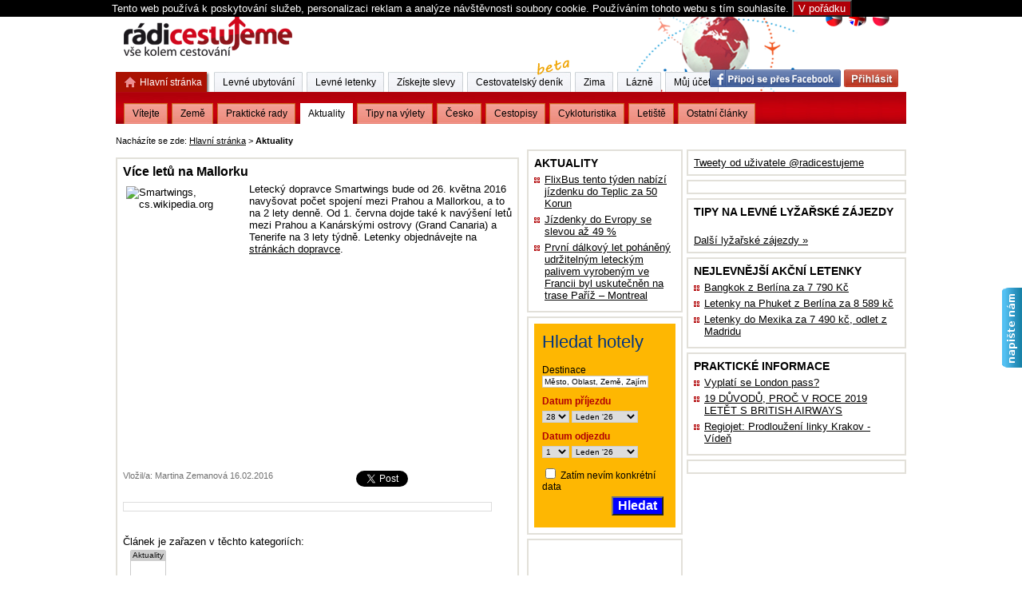

--- FILE ---
content_type: text/html; charset=UTF-8
request_url: https://www.radicestujeme.eu/aktuality/vice-letu-na-mallorku
body_size: 33139
content:
<!DOCTYPE html PUBLIC "-//W3C//DTD XHTML 1.0 Transitional//EN" "https://www.w3.org/TR/xhtml1/DTD/xhtml1-transitional.dtd">
<html xmlns="https://www.w3.org/1999/xhtml" 
xmlns:fb="https://www.facebook.com/2008/fbml"
xml:lang="cs" lang="cs">
<head>
  <meta http-equiv="Content-Type" content="text/html; charset=utf-8" />
  <meta http-equiv="content-language" content="cs" />  <meta name="robots" content="index,follow" />
  <meta name="author" content="Daniel Česák - Studiografix" />
  <title>Více letů na Mallorku | Rádi cestujeme | nejen levné letenky, ubytování, zimní pobyty</title>
  <meta name="description" content="Smartwing navýší počet letů na Mallorku a na Kanárské ostrovy od léta 2016." />
  <meta name="keywords" content="smartwings, praha-mallorka, praha-tenerife, praha-grand canaria" />
  <meta name="msvalidate.01" content="A72C1545DEA9EAC7A604397B16A8FCE4" />
  <meta name="majestic-site-verification" content="MJ12_37a48a18-27e1-44c9-aaa4-79ff2786724d">
  
  
  <script type="text/javascript" src="/layout/js/jquery.min.js?2"></script>
  <script type="text/javascript" src="/layout/js/jquery.livequery.js?2"></script>
  <script type="text/javascript" src="/layout/js/jquery-ui.js?2"></script>
  <script type="text/javascript" src="/layout/cz/js/jquery.lightbox.js?2"></script>
  <script type="text/javascript" src="/layout/js/basic.js?27"></script>
  <script type="text/javascript" src="/layout/js/web.js?40"></script>
  <script type="text/javascript" src="/layout/js/dg.js?6"></script>
  <script type="text/javascript" src="/layout/cz/js/web.js?4"></script>

  <script type="text/javascript" src="/layout/js/jquery-rating.js?5"></script>


  <link rel="stylesheet" type="text/css" href="/layout/basic.css?27" />
  <link rel="stylesheet" type="text/css" href="/layout/web.css?40" />
  <link rel="stylesheet" type="text/css" href="/layout/cz/css/lightbox.css?3" />
  <link rel="stylesheet" type="text/css" href="/layout/css/jquery-ui/jquery-ui.css?3" />


  <link rel="stylesheet" type="text/css" href="/layout/css/jquery-rating.css?3" />

  <link rel="shortcut icon" href="/layout/img/favicon.ico" type="image/x-icon" />
  <link rel="alternate" type="application/rss+xml" title="RSS comments" href="/rss/rss.xml" />


   <link rel="stylesheet" type="text/css" href="/layout/menu.css?3" />
   <script type="text/javascript" src="/layout/js/DropDownMenuX.js" ></script>
   
   <link rel="stylesheet" type="text/css" href="/layout/css/carousel/skin.css?9" />
   
                                                  
      <meta property="og:title" content="Více letů na Mallorku | Rádi cestujeme | nejen levné letenky, ubytování, zimní pobyty"/>
   <meta property="og:type" content="activity"/>
   <meta property="og:url" content="https://www.radicestujeme.eu/aktuality/vice-letu-na-mallorku"/>
   <meta property="og:image" content="https://www.radicestujeme.eu/layout/img/logo-big.png"/>
   <meta property="fb:app_id" content="187505196880"/> 
   <meta property="fb:admins" content="100000181440815"/> 
   
<script type="text/javascript" language="JavaScript"><!--
function HideContent(d) {
document.getElementById(d).style.display = "none";
}
function ShowContent(d) {
document.getElementById(d).style.display = "block";
}
function ReverseDisplay(d) {
if(document.getElementById(d).style.display == "none") { document.getElementById(d).style.display = "block"; }
else { document.getElementById(d).style.display = "none"; }
}
//--></script>


    
</head>

<body>

  
    <div class="eu-cookies" n:if="empty($_COOKIE[eu-cookies])"><div class="eu-cookmid">
                Tento web používá k poskytování služeb, personalizaci reklam a analýze
                návštěvnosti soubory cookie. Používáním tohoto webu s tím souhlasíte.
                <button>V pořádku</button>
            
            </div> </div>
            <noscript><style>.eu-cookies { display:none }</style></noscript>
          
  

 <script>
$('.eu-cookies button').click(function() {
    var date = new Date();
    date.setFullYear(date.getFullYear() + 10);
    document.cookie = 'eu-cookies=1; path=/;domain=.radicestujeme.eu; expires=' + date.toGMTString();
    $('.eu-cookies').hide();
});

</script>

<div id="main">


    <div id="header">
  
     
		<a href="https://www.radicestujeme.eu/" class="hlink"><img src="/layout/img/logo-big.png" alt="" /></a>

	<div style="position:absolute;top:10px; right:20px;">
	<a href="https://www.radicestujeme.eu/" title="Česky"><img src="/layout/img/flag-cz.png" alt="Česky"/></a>
	<a href="https://www.radicestujeme.eu/en/" title="English"><img src="/layout/img/flag-en.png" alt="English"/></a>
		<a href="https://www.radicestujeme.eu/pl/" title="Polski"><img src="/layout/img/flag-pl.png" alt="Polski"/></a>

	</div>


    </div>


	








<div id="middle">


<div class="tiny-nav">
Nacházíte se zde:
<a href="/" title="Hlavní stránka">Hlavní stránka</a> <span>&gt;</span>
<strong>Aktuality</strong>
 &nbsp;&nbsp;&nbsp;&nbsp; <script async src="//pagead2.googlesyndication.com/pagead/js/adsbygoogle.js"></script>
<!-- textovy_radek -->
<ins class="adsbygoogle"
     style="display:inline-block;width:468px;height:15px"
     data-ad-client="ca-pub-8607047751938950"
     data-ad-slot="1274275625"></ins>
<script>
(adsbygoogle = window.adsbygoogle || []).push({});
</script>
</div>	

	
<div id="snippet--flashsnippet">	
</div>

	 	
	
	

    <div id="center-column" class="normal">


 
	<div class="promo">


	</div>
                 
	




<div class="frame">
<h1>Více letů na Mallorku</h1>
<p><img style="float: left; margin: 4px;" title="Smartwings, cs.wikipedia.org" src="https://upload.wikimedia.org/wikipedia/commons/thumb/9/9c/Boeing_737-522_OK-SWU_SmartWings.jpg/217px-Boeing_737-522_OK-SWU_SmartWings.jpg" alt="Smartwings, cs.wikipedia.org" width="150" height="113" />Leteck&yacute; dopravce Smartwings bude od 26. května 2016 navy&scaron;ovat počet spojen&iacute; mezi Prahou a Mallorkou, a to na 2 lety denně. Od 1. června dojde tak&eacute; k nav&yacute;&scaron;en&iacute; letů mezi Prahou a Kan&aacute;rsk&yacute;mi ostrovy (Grand Canaria) a Tenerife na 3 lety t&yacute;dně. Letenky objedn&aacute;vejte na <a href="http://www.smartwings.com/cs/">str&aacute;nk&aacute;ch dopravce</a>.<!--break--></p>
<p><script async src="//pagead2.googlesyndication.com/pagead/js/adsbygoogle.js"></script>
<!-- stred_obd_radicestujeme -->
<ins class="adsbygoogle"
     style="display:inline-block;width:300px;height:250px"
     data-ad-client="ca-pub-8607047751938950"
     data-ad-slot="4727269628"></ins>
<script>
(adsbygoogle = window.adsbygoogle || []).push({});
</script></p>

<div style="margin-top:15px;">

<div class="f-l insertedby">

Vložil/a: Martina Zemanová 16.02.2016
</div>





<div class="f-r">
		<iframe scrolling="no" frameborder="0" style="display:block;vertical-align: middle; overflow: hidden; width: 130px; height: 21px;" allowtransparency="true" src="https://www.facebook.com/plugins/like.php?href=https://www.radicestujeme.eu/aktuality/vice-letu-na-mallorku&amp;layout=button_count&amp;show_faces=true&amp;width=130&amp;action=like&amp;colorscheme=light&amp;height=21"></iframe>
	<div class="clear"><!--  --></div>
</div>

<div class="f-r">
		<script type="text/javascript" src="https://apis.google.com/js/plusone.js"></script><g:plusone size="medium"></g:plusone>
	<div class="clear"><!--  --></div>
</div>

<div class="f-r">
		<a href="https://twitter.com/share" class="twitter-share-button" data-url="https://www.radicestujeme.eu/aktuality/vice-letu-na-mallorku" data-text="Více letů na Mallorku | Rádi cestujeme | nejen levné letenky, ubytování, zimní pobyty" data-count="horizontal">Tweet</a>
	<script type="text/javascript" src="https://platform.twitter.com/widgets.js"></script>

</div>

<div class="clear"><!--  --></div>




<div class="socialbookmarks">

<ul>

</ul>


<div class="clear"><!--  --></div>






</div>

<br/><br/>
<div>
	Článek je zařazen v těchto kategoriích:

<form action="/aktuality/vice-letu-na-mallorku?do=subscribeCategoryForm-submit" method="post" id="frm-subscribeCategoryForm">

<table>
<tr>
	<th><label onclick="document.getElementById(this.htmlFor).focus();return false" for="frmsubscribeCategoryForm-categories"></label></th>

	<td><select onfocus="this.onmousewheel=function(){return false}" name="categories[]" id="frmsubscribeCategoryForm-categories" multiple="multiple"><option value="84" selected="selected">Aktuality</option></select></td>
</tr>
</table>

<div><input type="hidden" name="url" id="frmsubscribeCategoryForm-url" value="aktuality/vice-letu-na-mallorku" /></div>
</form>

	Abyste mohli články z těchto kategorií odebírat, musíte být přihlášen/a.
</div>



</div>



</div>



   

    </div>
   
    <div id="right-column2">
    

		
	
   <div class="block">

           <a class="twitter-timeline"  href="https://twitter.com/radicestujeme" data-widget-id="649273349722480640">Tweety od uživatele @radicestujeme</a>
            <script>!function(d,s,id){var js,fjs=d.getElementsByTagName(s)[0],p=/^http:/.test(d.location)?'http':'https';if(!d.getElementById(id)){js=d.createElement(s);js.id=id;js.src=p+"://platform.twitter.com/widgets.js";fjs.parentNode.insertBefore(js,fjs);}}(document,"script","twitter-wjs");</script>          
     </div>
  
	
  
  	
  
	<div class="block">
	
 
 
  <div id="__widget-target__" data-lang="cs" data-currency="czk" data-affilid="radicestujeme"></div>
<script id="skywidget" src="//s3-eu-west-1.amazonaws.com/widgets.skypicker.com/skypicker-widget/js/skywidget.js?affilid=radicestujeme" type="text/javascript"></script> 
 
 
      
	 <div class="clear"><!--  --></div>
	 </div>
	 
	 
	<div class="block">
		<h2>Tipy na levné lyžařské zájezdy</h2>



		
		<br/>
		<a href="https://www.radicestujeme.eu/zima/lyzarske-zajezdy/" title="Zimní lyžařské zájezdy">Další lyžařské zájezdy &#187;</a>

	</div>	
	
	
<div class="block">
	
	<h2>Nejlevnější akční letenky</h2>

  
	<ul>	
	<li>
	<a href="/akcni-letenky/bangkok-z-berlina" >Bangkok z Berlína za 7 790 Kč</a>
	</li>
	<li>
	<a href="/akcni-letenky/doba-letu-berlin-phuket" >Letenky na Phuket z Berlína za 8 589 kč</a>
	</li>
	<li>
	<a href="/akcni-letenky/letenky-do-mexika-doba-letu-cancun" >Letenky do Mexika za 7 490 kč, odlet z Madridu</a>
	</li>
	</ul>

	<div class="clear"><!--  --></div>
</div>


   


<div class="block">
	
	<h2>Praktické informace</h2>

  
	<ul>	
	<li>
	<a href="/vyplati-se-london-pass" >Vyplatí se London pass?</a>
	</li>
	<li>
	<a href="/proc-letet-s-british-airways" >19 DŮVODŮ, PROČ V ROCE 2019 LETĚT S BRITISH AIRWAYS</a>
	</li>
	<li>
	<a href="/regiojet-prodlouzeni-linky-krakow-viden" >Regiojet: Prodloužení linky Krakov - Vídeň </a>
	</li>
	</ul>

	<div class="clear"><!--  --></div>
</div>


   	<div class="block">
          <div class="fb-page" data-href="https://www.facebook.com/radicestujeme" 
          data-width="265" data-hide-cover="false" data-show-facepile="false"
          data-show-posts="true"></div>
  </div>
  
    </div>





    <div id="right-column">

    


		
	
	
	
	 
	  
   <? echo "$banner[$random_index]" ?>
	
<div class="block">
	
	<h2>Aktuality</h2>

  
	<ul>	
	<li>
	<a href="/cesko/flixbus-do-teplic-levne" >FlixBus tento týden nabízí jízdenku do Teplic za 50 Korun </a>
	</li>
	<li>
	<a href="/aktuality/regiojet-jizdenky-slevy" >Jízdenky do Evropy se slevou až 49 %</a>
	</li>
	<li>
	<a href="/nove-palivo-pro-letadla" >První dálkový let poháněný udržitelným leteckým palivem  vyrobeným ve Francii byl uskutečněn na trase Paříž – Montreal </a>
	</li>
	</ul>

	<div class="clear"><!--  --></div>
</div>

	
	
	
	
	
  
  <div class="block">
<div class="booking-hotels">

<form id="bookingfrm" name="bookingfrm" action="https://www.booking.com/searchresults.html?lang=cs&selected_currency=CZK" method="get" target="_blank">
<input type="hidden" name="aid" value="329275" />
<input type="hidden" name="error_url" value="https://www.booking.com/?aid=329275;" />
<input type="hidden" name="si" value="ai,co,ci,re,di" />
<input type="hidden" name="label" value="" />

<input type="hidden" name="lang" value="cs" />
<input type="hidden" name="ifl" value="" />


<h3>Hledat hotely</h3>
<div class="part">
    <span>Destinace</span>
    <input type="text" id="destination" name="ss" value="" title="Město, Oblast, Země, Zajímavost, Hotel, ..." onfocus="bookRemTitle(this);" onblur="bookAddTitle(this);"/>
</div>

<div class="part">

<p>Datum příjezdu</p>

    <select id="b_checkin_day" name="checkin_monthday">
        <option value="1">1</option><option value="2">2</option><option value="3">3</option><option value="4">4</option><option value="5">5</option><option value="6">6</option><option value="7">7</option><option value="8">8</option><option value="9">9</option><option value="10">10</option><option value="11">11</option><option value="12">12</option><option value="13">13</option><option value="14">14</option><option value="15">15</option><option value="16">16</option><option value="17">17</option><option value="18">18</option><option value="19">19</option><option value="20">20</option><option value="21">21</option><option value="22">22</option><option value="23">23</option><option value="24">24</option><option value="25">25</option><option value="26">26</option><option value="27">27</option><option value="28">28</option><option value="29">29</option><option value="30">30</option><option value="31">31</option>
    </select>
    <select id="b_checkin_month" name="checkin_year_month">
        <option value="aa">month</option>
    </select>
</div>

<div class="part">
<p>Datum odjezdu</p>

    <select id="b_checkout_day" name="checkout_monthday">
        <option value="1">1</option><option value="2">2</option><option value="3">3</option><option value="4">4</option><option value="5">5</option><option value="6">6</option><option value="7">7</option><option value="8">8</option><option value="9">9</option><option value="10">10</option><option value="11">11</option><option value="12">12</option><option value="13">13</option><option value="14">14</option><option value="15">15</option><option value="16">16</option><option value="17">17</option><option value="18">18</option><option value="19">19</option><option value="20">20</option><option value="21">21</option><option value="22">22</option><option value="23">23</option><option value="24">24</option><option value="25">25</option><option value="26">26</option><option value="27">27</option><option value="28">28</option><option value="29">29</option><option value="30">30</option><option value="31">31</option>
    </select>
    <select id="b_checkout_month" name="checkout_year_month">
        <option value="aa">month</option>
    </select>
</div>

<div class="part">
    <input id="availcheck" type="checkbox" name="idf" value="on" />
    <label id="labfor" for="availcheck">Zatím nevím konkrétní data</label>
</div>

<div class="book-submit">
    <button type="submit">Hledat</button>
</div>

</form>
</div>

<script type="text/javascript">

function addzero( value ) {
      while( value.length<2 ) value = String("0") + value;
      return value;
}
function bookRemTitle(obj) {
    if (obj.value == obj.getAttribute('title')) {
        obj.value = '';
    }
}
function bookAddTitle(obj) {
    if (!obj.value) {
        obj.value = obj.getAttribute('title');
    }
}

var monthArray=new Array("Leden","Únor","Březen","Duben","Květen","Červen","Červenec","Srpen","Září","Říjen","Listopad","Prosinec");
var today = new Date();
var month= today.getMonth();
var year = today.getFullYear()%100;
var fullYear=today.getFullYear();
year=new String(year);
year=addzero(year);
var countMonth=month;
var strOption = '';
for(var i=0;i<12;i++,countMonth++){
    if(countMonth%12==0 && i>0){
       countMonth=0;
       year++;
       year=new String(year);
       year=addzero(year);
       fullYear++;
    }
    strOption = strOption + "<"+"option value=\""+fullYear+"-"+(countMonth+1)+"\">"+monthArray[countMonth]+" '"+year+"<"+"/option>";
}
// po nacteni strankz
$(document).ready(function(){
    $("#b_checkin_month").html(strOption);
    $("#b_checkout_month").html(strOption);
    $("#b_checkin_day").val(today.getDate());


	dateString = today.getFullYear()+'/'+today.getMonth()+1+'/'+(today.getDate()+7);
    newToDate = new Date(dateString);
    //alert(  myDate.getDate() + ' ' + (myDate.getMonth()+1) + ' ' +myDate.getFullYear()  );
    $("#b_checkout_day").val(newToDate.getDate());
    $("#b_checkout_month").val(newToDate.getFullYear()+'-'+(newToDate.getMonth()+1));
    $("#bookingfrm #destination").val($("#bookingfrm #destination").attr('title'));

});

</script>
	</div>
  
	<div class="block">

<div>







<script async src="//pagead2.googlesyndication.com/pagead/js/adsbygoogle.js"></script>
<!-- Banner 160x600 -->
<ins class="adsbygoogle"
     style="display:inline-block;width:160px;height:600px"
     data-ad-client="ca-pub-8607047751938950"
     data-ad-slot="7087783621"></ins>
<script>
(adsbygoogle = window.adsbygoogle || []).push({});
</script>



<div class="clear"><!--  --></div>

</div>	</div>


	

	<div class="block">
<p>
Prohlédněte si <a href="https://www.hauzi.cz/chaty-chalupy/" title="chaty a chalupy"> chaty a chalupy</a> na pronájem v krásném prostředí Česka a Slovenska. Tipy na výlety a noclehy najdete u nás v sekci <a href="https://www.hauzi.cz/" title="ubytování"> ubytování</a>. Dovolenou u vody Vám nabízí ubytování Lipno <a href="https://www.hauzi.cz/lipno/" title="ubytování Lipno"> ubytování Lipno</a>.
</p> 

	</div>
	


					<div class="block"><a href="//www.radicestujeme.eu/content/vyhledavac-nejlevnejsich-letu"><img src="/img/reklama/banner-radicestujeme03.gif" title="Akční letenky"></a></div>
		<div class="block">
                         
		<ul>
									<li><a href="https://www.radicestujeme.eu/content/italie-snih" title="Aktuální stav sněhové pokrývky na italských horách">Stav sněhu Itálie</a></li>
			<li><a href="https://www.radicestujeme.eu/content/zima/rakousko/snehove-zpravodajstvi-rakousko" title="Aktuální stav sněhové pokrývky na rakouských horách">Stav sněhu Rakousko</a></li>
			<li><a href="https://www.radicestujeme.eu/zima/skiarealy" title="Informace o skiareálech">Skiareály</a></li>
			<li><a href="https://www.radicestujeme.eu/content/vyhledavac-nejlevnejsich-letu" title="Vyhledávač nejlevnějších letů">Vyhledávač letů</a></li>
						<li><a href="https://www.radicestujeme.eu/letiste" title="Informace o letištích">Letiště</a></li>
			<li><a href="https://www.radicestujeme.eu/zajimave-weby" title="Zajímavé weby">Zajímavé weby</a></li>
			
		</ul>
	</div>

	  	    <div class="block blockcenter">
      <a href="https://exotika.invia.cz/?aid=3647576" rel="nofollow" target="blank"><img src="/img/banner_radi.jpg" title="Zájezdy za exotikou" ></a>
    </div>



    </div>






    <div class="clear"><!-- --></div>

</div>







<div id="footer">
	<div>


		<!-- statistika toplist -->
	<a href="https://ssl.toplist.cz/">
	<script language="JavaScript" type="text/javascript">
	<!--
	document.write ('<img src="https://ssl.toplist.cz/dot.asp?id=922451&http='+escape(document.referrer)+'&wi='+escape(window.screen.width)+'&he='+escape(window.screen.height)+'&cd='+escape(window.screen.colorDepth)+'&t='+escape(document.title)+'" width="1" height="1" border=0 alt="TOPlist" />');
	//--></script>
	</a>
	<noscript><img src="https://ssl.toplist.cz/dot.asp?id=922451" border="0" alt="TOPlist" width="1" height="1" /></noscript>

	<!-- statistika toplist -->

	</div>



<div class="footer-rek-1">



</div>







<a href="https://www.radicestujeme.eu/rss/"><img src="/layout/img/rss-icon.png" class="rss-icon" alt=""/></a>

	<div class="footer-in1">

		<a href="https://www.radicestujeme.eu/kontakt">Kontakt</a>
		 |
		<a href="https://www.radicestujeme.eu/podminky">Podmínky použití</a> |
		<a href="https://www.radicestujeme.eu/reklama">Reklama</a>
		|

		<a href="https://www.facebook.com/radicestujeme" target="_blank">Facebook</a>

		<p>
		Copyright &copy; 2009 - 2026 Rádi cestujeme. All Rights Reserved.
		</p>
	</div>

	<div class="footer-in2">
		Designed by <a href="https://studiografix.cz/" target="_blank">Studio Grafix</a>.
	</div>
           
</div>









<div class="menu-top">


<div id="menu22" >



	<ul>
		<li>
			<div class=" divitem1 
			
			
			selected "><a class="item1" href="https://www.radicestujeme.eu/" title="Rádi cestujeme"><span class="homeicon"><!--  --></span> Hlavní stránka</a></div>
			<div class="tabs2 
			
			
			selected
			 " id="firstmenu">
			<ul>
				<li class=" divitem2 "><a href="https://www.radicestujeme.eu/" title="Rádi cestujeme" class="item2">Vítejte</a></li>
				<li class=" divitem2 "><a href="https://www.radicestujeme.eu/category/clanky/zeme/" title="Země" class="item2 ">Země</a></li>
				<li class=" divitem2 "><a href="https://www.radicestujeme.eu/category/clanky/prakticke-rady"/ title="Praktické rady" class="item2">Praktické rady</a></li>
				<li class=" divitem2 selected"><a href="https://www.radicestujeme.eu/aktuality/" title="Aktuality" class="item2">Aktuality</a></li>
				<li class=" divitem2 "><a href="https://www.radicestujeme.eu/category/clanky/tipy/" title="Tipy na výlety" class="item2 ">Tipy na výlety</a></li>
        <li class=" divitem2 "><a href="https://www.radicestujeme.eu//cesko/" title="Tipy na výlety v Česku" class="item2 ">Česko</a></li>
				<li class=" divitem2 "><a href="https://www.radicestujeme.eu/cestopisy/" title="Cestopisy" class="item2 ">Cestopisy</a></li>
				<li class=" divitem2 "><a href="https://www.radicestujeme.eu/category/clanky/cykloturistika/" title="Cykloturistika" class="item2 ">Cykloturistika</a></li>
				<li class=" divitem2 "><a href="https://www.radicestujeme.eu/letiste/" title="Letiště" class="item2 ">Letiště</a></li>
				<li class=" divitem2 "><a href="https://www.radicestujeme.eu/ostatni/" title="Ostatní články" class="item2 ">Ostatní články</a></li>
			</ul>
			</div>
		</li>
		<li>
			<div class=" divitem1 
			
			
			"><a class="item1 " href="https://www.radicestujeme.eu/levne-ubytovani/" title="Levné ubytování">Levné ubytování</a></div>
			<div class="tabs2 
			
			
			">
			<ul>
				<li class=" divitem2 "><a href="https://www.radicestujeme.eu/levne-ubytovani/" title="Vyhledání levného ubytování" class="item2">Vyhledání levného ubytování</a></li>
				<li class=" divitem2 "><a href="https://www.radicestujeme.eu/akcni-ubytovani/" title="Akční ubytování" class="item2">Akční ubytování</a></li>
								
				<li class=" divitem2"><a href="https://www.radicestujeme.eu/levne-ubytovani/zeme/velka-britanie/londyn/" title="Ubytování Londýn" class="item2">Ubytování Londýn</a></li>
				<li class=" divitem2"><a href="https://www.radicestujeme.eu/levne-ubytovani/zeme/francie/pariz/" title="Ubytování Paříž" class="item2">Ubytování Paříž</a></li>
				<li class=" divitem2"><a href="https://www.radicestujeme.eu/levne-ubytovani/zeme/ceska-republika/praha/" title="Ubytování Praha" class="item2">Ubytování Praha</a></li>
				<li class=" divitem2"><a href="https://www.radicestujeme.eu/levne-ubytovani/zeme/italie/rim/" title="Ubytování Řím" class="item2">Ubytování Řím</a></li>
			</ul>
			</div>
		</li>
		<li>
			<div class=" divitem1 
			
			
			"><a class="item1 " href="https://www.radicestujeme.eu/akcni-letenky/nejlevnejsi-letenky/" title="Levné letenky">Levné letenky</a></div>
			<div class="tabs2 
			
			
			">
			<ul>
				<li class=" divitem2 "><a href="https://www.radicestujeme.eu/akcni-letenky/nejlevnejsi-letenky/" title="Vyhledání levných letenek" class="item2">Vyhledání levných letenek</a></li>
				<li class=" divitem2 "><a href="https://www.radicestujeme.eu/akcni-letenky" title="Akční letenky" class="item2">Akční letenky</a></li>
				<li class=" divitem2 "><a href="https://www.radicestujeme.eu/letenky-londyn" title="Levné letenky do Londýna" class="item2">Letenky Londýn</a></li>
				<li class=" divitem2 "><a href="https://www.radicestujeme.eu/letenky-pariz" title="Levné letenky do Paříže" class="item2">Letenky Paříž</a></li>
				<li class=" divitem2 "><a href="https://www.radicestujeme.eu/letenky-rim" title="Levné letenky do Říma" class="item2">Letenky Řím</a></li>
				<li class=" divitem2 "><a href="https://www.radicestujeme.eu/letenky-new-york" title="Levné letenky do New Yorku" class="item2">Letenky New York</a></li>
				<li class=" divitem2 "><a href="https://www.radicestujeme.eu/letenky-moskva" title="Levné letenky do Moskvy" class="item2">Letenky Moskva</a></li>
			</ul>
			</div>
		</li>
		
		
		<li>
			<div class=" divitem1 "><a class="item1 " href="https://www.radicestujeme.eu/slevy/hromadne-slevy-dnes/" title="Získejte slevy">Získejte slevy</a></div>
			<div class="tabs2 ">
			<ul>
				<li class=" divitem2 "><a href="https://www.radicestujeme.eu/slevy/hromadne-slevy-dnes/" title="Hromadné slevy dnes" class="item2">Slevy dnes</a></li>
			</ul>
			</div>
		</li>
		<li>
			<div class=" divitem1 "><a class="item1 " href="https://www.radicestujeme.eu/denik/" title="Cestovatelský deník" style="position:relative;">Cestovatelský deník<img src="/layout/img/beta.png" alt="" style="position:absolute;top:-20px;right:0px;z-index:2000;"/></a></div>
			<div class="tabs2 ">
			<ul>
				<li class=" divitem2 "><a href="https://www.radicestujeme.eu/denik/" title="Cestovatelský deník" class="item2">Cestovatelský deník</a></li>
				<li class=" divitem2 "><a href="https://www.radicestujeme.eu/denik/cestovatelsky-denik/" title="Cestovatelský deník" class="item2 ">Můj deník</a></li>
			</ul>
			</div>
		</li>
		
		
		<li>
			<div class=" divitem1 
			
			"><a class="item1 " href="https://www.radicestujeme.eu/zima/lyzarske-zajezdy/" title="Zima - lyžařské zájezdy">Zima</a></div>
			<div class="tabs2 
			
			">
			<ul>
				<li class=" divitem2 "><a href="https://www.radicestujeme.eu/zima/lyzarske-zajezdy/" title="Lyžařské zájezdy" class="item2">Vyhledání lyžařských zájezdů</a></li>
				<li class=" divitem2 "><a href="https://www.radicestujeme.eu/zima/skiarealy/" title="Skiareály" class="item2">Skiareály</a></li>
				<li class=" divitem2 "><a href="https://www.radicestujeme.eu/zima/skiarealy/rakousko" title="Skiareály v Rakousku" class="item2">Skiareály v Rakousku</a></li>
				<li class=" divitem2 "><a href="https://www.radicestujeme.eu/zima/tipy-na-levne-lyzovani" title="Tipy na levné lyžování" class="item2">Tipy na levné lyžování</a></li>
				
				<li class=" divitem2"><a href="https://www.radicestujeme.eu/zima/lyzarske-zajezdy/zeme/rakousko/" title="Lyžování v Rakousku" class="item2">Lyžování v Rakousku</a></li>
				<li class=" divitem2"><a href="https://www.radicestujeme.eu/zima/lyzarske-zajezdy/zeme/italie/" title="Lyžování v Itálii" class="item2">Lyžování v Itálii</a></li>
				<li class=" divitem2"><a href="https://www.radicestujeme.eu/zima/lyzarske-zajezdy/zeme/francie/" title="Lyžování ve Francii" class="item2">Lyžování ve Francii</a></li>
			</ul>
			</div>
		</li>
		
		<li>
      <div class=" divitem1 
			
			"><a class="item1 " href="/seznam-ceskych-lazni" title="Lázeňské pobyty">Lázně</a></div>
    </li>
		
		
		
		<li>
			<div class=" divitem1 "><a class="item1 " href="https://www.radicestujeme.eu/user/" title="Rádi cestujeme">Můj účet</a></div>
			<div class="tabs2 ">
			<ul>
				<li class=" divitem2 "><a href="https://www.radicestujeme.eu/user/" title="Uživatel" class="item2">Hlavní stránka uživatele</a></li>
				<li class=" divitem2 
				
				
				
				
				"><a href="https://www.radicestujeme.eu/user/settings/" title="Nastavení" class="item2">Nastavení</a></li>
				<li class=" divitem2 "><a href="https://www.radicestujeme.eu/user/friends/" title="Přátelé" class="item2">Přátelé</a></li>
				
			</ul>
			</div>
		</li>
	
	</ul>






<script type="text/javascript">
var menuTabs2showed = false;
$('.tabs2').each(function(index) {
    if ($(this).css('display') == 'block') menuTabs2showed = true;
});
if (!menuTabs2showed) $("#firstmenu").css('display','block');
</script>


</div>

</div>

	<div class="menu-top-2">




	
	<a href="https://www.radicestujeme.eu/user/loginfb/" class="fblogin"><img src="/layout/img/fb-login-cz.png" alt="Facebook login" /></a>
	<a href="/user/login/"><img src="/layout/img/login-cz.png" alt="Login" /></a>
	
		</div>





</div>
<script type="text/javascript" src="/layout/js/jquery.tabslider.js"></script>

<div>



	
<div id="userTab2" class="userTab"  style="height:60px;">
	<a class="userTabHandle2" href="#"><!--  --></a>
	<div class="userTabBody">
	<img src="/layout/img/close.png" alt="Zavřít" title="Zavřít" class="f-r pointer userTabOpener2">
	<a href="/ajreq/?w=4&amp;lang=cz" class="modalhref">Máte dotaz?</a>
	<br/><br/>
	<a href="/ajreq/?w=4&amp;lang=cz" class="modalhref">Něco nefunguje?</a>
	<br/><br/>
	<a href="/ajreq/?w=4&amp;lang=cz" class="modalhref">Cokoliv ...</a>
	</div>
</div>
<script type="text/javascript">
$(document).ready(function(){
	$('#userTab2').tabSlideOut({
        tabHandle: '.userTabHandle2',
        toggleButton: '.userTabOpener2',
        pathToTabImage: '/layout/img/usertab/usertabFeedback-cz.png',
        imageHeight: '100px',
        imageWidth: '25px',
        tabLocation: 'right',
        speed: 200,
        //action: 'hover',
        action: 'click',
        topPos: ($(window).height()-360)+'px',
        fixedPosition: true
    });    
});
</script>


</div>






<script type="text/javascript">
var gaJsHost = (("https:" == document.location.protocol) ? "https://ssl." : "https://www.");
document.write(unescape("%3Cscript src='" + gaJsHost + "google-analytics.com/ga.js' type='text/javascript'%3E%3C/script%3E"));
</script>
<script type="text/javascript">
try {
var pageTracker = _gat._getTracker("UA-7424792-4");
pageTracker._trackPageview();
} catch(err) {}
</script>



<div id="fb-root" class="cs_CZ"></div>
	

	



	
	
	
<script type="text/javascript">



	
	/* fb - start */
	
	
	

	
	window.fbAsyncInit = function() {
		FB.init({ appId:'198518850173115',session:null,status:true,cookie:true,xfbml:true });
	};

	//var fbJsHost = (("https:" == document.location.protocol) ? "https://" : "https://");
	//document.write(unescape("%3Cscript src='" + fbJsHost + "connect.facebook.net/en_US/all.js' type='text/javascript'%3E%3C/script%3E"));
	
	(function() {
	var e = document.createElement('script');e.async = true;
	var l = $("#fb-root").attr('class');
	e.src = document.location.protocol + '//connect.facebook.net/'+l+'/all.js';
	//e.src = 'https://connect.facebook.net/en_US/all.js';
	document.getElementById('fb-root').appendChild(e);
	}());
	
	




	
	function fbPublish(title, msg, link) {
		var img = document.location.protocol+'//'+document.location.host+'/layout/img/fb-radicestujeme.png';
		FB.ui(
		   {
		     method: 'feed',
		     name: title,
		     message: msg,
		     link: link,
		     picture: img,
		     //caption: 'aa',
		     description: ' '
		   },
		   function(response) {
		     if (response && response.post_id) {
		       //alert('Post was published.');
		     } else {
		       //alert('Post was not published.');
		     }
		     return false;
		   }
		 );
	    return false;
	}
	




	
	$().ready(function() {
		
		/*FB.init( { 
			appId: '198518850173115', 
			//session: null, 
			status: true, 
			cookie: true, 
			xfbml: true 
		});*/
		
		$('.fblogin').click(function() {
			//docasny FIX:
			if ($.browser.msie) {
				window.location = 'https://www.facebook.com/login.php?api_key=198518850173115&cancel_url=https%3A%2F%2Fwww.radicestujeme.eu%2Fuser%2Floginfb%2F&display=page&fbconnect=1&next=https%3A%2F%2Fwww.radicestujeme.eu%2Fuser%2Floginfb%2F&return_session=1&session_version=3&v=1.0';
				return false;
			}
			
			try {
				FB.login(function(response) {
				
					if (response.session) {
						if (response.perms) {
							// user is logged in and granted some permissions.
							// perms is a comma separated list of granted permissions
							window.location = $('.fblogin').attr("href")+'?from='+encodeURIComponent(window.location);
						} else {
							// user is logged in, but did not grant any permissions
							// alert('uzivatel prihlasen ale nepotvrdil vsechna povoleni');
						}
					} else {
						// user is not logged in
						//alert('uzivatel neprihlasen');
					}
				},
				{perms:'email,publish_stream'}
				);
				return false;
			} catch (e) {
			}

			
		});
		$('.fblogout').click(function() {
			FB.logout(function(response) {
				// user is now logged out
				//redirect
				window.location = $('.fblogin').attr("href");
			});
			return false;
		});
		
		
		
	});

	
	/* fb - end */
	</script>

	
<div style="display:none;"><a href="https://www.alexa.com/siteinfo/www.radicestujeme.eu"><script type='text/javascript' src='https://xslt.alexa.com/site_stats/js/t/a?url=www.radicestujeme.eu'></script></a></div>	





</body>

</html>


--- FILE ---
content_type: text/html; charset=utf-8
request_url: https://accounts.google.com/o/oauth2/postmessageRelay?parent=https%3A%2F%2Fwww.radicestujeme.eu&jsh=m%3B%2F_%2Fscs%2Fabc-static%2F_%2Fjs%2Fk%3Dgapi.lb.en.2kN9-TZiXrM.O%2Fd%3D1%2Frs%3DAHpOoo_B4hu0FeWRuWHfxnZ3V0WubwN7Qw%2Fm%3D__features__
body_size: 158
content:
<!DOCTYPE html><html><head><title></title><meta http-equiv="content-type" content="text/html; charset=utf-8"><meta http-equiv="X-UA-Compatible" content="IE=edge"><meta name="viewport" content="width=device-width, initial-scale=1, minimum-scale=1, maximum-scale=1, user-scalable=0"><script src='https://ssl.gstatic.com/accounts/o/2580342461-postmessagerelay.js' nonce="dogKtltcvGOY8bW5_eDttA"></script></head><body><script type="text/javascript" src="https://apis.google.com/js/rpc:shindig_random.js?onload=init" nonce="dogKtltcvGOY8bW5_eDttA"></script></body></html>

--- FILE ---
content_type: text/html; charset=utf-8
request_url: https://www.google.com/recaptcha/api2/aframe
body_size: 271
content:
<!DOCTYPE HTML><html><head><meta http-equiv="content-type" content="text/html; charset=UTF-8"></head><body><script nonce="GlNbfxzkJi4WSCIjpUXjRQ">/** Anti-fraud and anti-abuse applications only. See google.com/recaptcha */ try{var clients={'sodar':'https://pagead2.googlesyndication.com/pagead/sodar?'};window.addEventListener("message",function(a){try{if(a.source===window.parent){var b=JSON.parse(a.data);var c=clients[b['id']];if(c){var d=document.createElement('img');d.src=c+b['params']+'&rc='+(localStorage.getItem("rc::a")?sessionStorage.getItem("rc::b"):"");window.document.body.appendChild(d);sessionStorage.setItem("rc::e",parseInt(sessionStorage.getItem("rc::e")||0)+1);localStorage.setItem("rc::h",'1769570460519');}}}catch(b){}});window.parent.postMessage("_grecaptcha_ready", "*");}catch(b){}</script></body></html>

--- FILE ---
content_type: text/css
request_url: https://www.radicestujeme.eu/layout/menu.css?3
body_size: 5078
content:
/* menu22 */
  

div#menu22 {
	white-space: nowrap;
	width:990px;
	margin:auto;
	position:relative;
}
div#menu22 a.item1 {
	
}
div#menu22 ul {
	height: 25px;
	margin: 0px;
	padding: 0px;
	list-style: none;
}
div#menu22 ul li {
	display: block;
	float: left;
}

div#menu22 .divitem1 {
	background: url(/layout/img/menu/item1.jpg) no-repeat -299px 0px;
	margin: 0px 5px 0px 0px;	
	padding-left:1px;
}
div#menu22 .divitem1.selected {
	background: url(/layout/img/menu/item1.jpg) no-repeat -209px -27px;
	
}
div#menu22 .divitem1:hover {
	background: url(/layout/img/menu/item1.jpg) no-repeat -299px -54px;
}
div#menu22 .divitem1.selected:hover {
	background: url(/layout/img/menu/item1.jpg) no-repeat -209px -27px;
}
div#menu22 a.item1 {
	display: block;
	font-size: 12px;
	color: #000;
	text-decoration: none;
	/*ooopadding: 6px 10px 6px 10px;*/
	padding: 6px 10px 5px 10px;
	background: url(/layout/img/menu/item1.jpg) no-repeat right 0px;
}
div#menu22 a.item1 .homeicon {
	width:14px;
	height:14px;
	display:block;
	float:left;
	margin-right:5px;
	background: url(/layout/img/menu/item1-home-icon.jpg) no-repeat left -14px;
}
div#menu22 .divitem1 a:hover.item1 {
  color:#b0000b;
  background: url(/layout/img/menu/item1.jpg) no-repeat right -54px;
}

div#menu22 .divitem1.selected a.item1 {
  color:#fff;
  cursor:auto;
  background: url(/layout/img/menu/item1.jpg) no-repeat right -27px;
}
div#menu22 .divitem1.selected a.item1 .homeicon {
	background: url(/layout/img/menu/item1-home-icon.jpg) no-repeat left 0px;
}

div#menu22 .tabs2 {
    position: absolute;
    left:0px;
    width:100%;
    display:none;
    background: url(/layout/img/menu/pruh.jpg) repeat-x top left;
    height:40px;
}
div#menu22 .tabs2 ul {
	margin-left:5px;
}
div#menu22 .tabs2.selected {
  display:block;
}

div#menu22 .divitem2 {
	margin: 14px 0px 0px 5px;
	background: url(/layout/img/menu/item2.jpg) no-repeat -299px 0px;
	padding-left:1px;
}
div#menu22 .divitem2.selected {
	background:none;
} 
div#menu22 .divitem2 a.item2 {
	display: block;
	font-size: 12px;
	color: #000000;
	text-decoration: none;
	/*font-weight: bold;*/
	/*padding: 6px 10px 6px 10px;*/
	padding: 6px 10px 0 10px;
	height:20px; /* ooo ?? */

	
	background: url(/layout/img/menu/item2.jpg) no-repeat right 0px;
	
}
div#menu22 .divitem2 a:hover.item2 {
  /*background: url(/layout/img/menu/item2.jpg) no-repeat right -52px;*/
  background-position:right -54px;
  
}
div#menu22 .divitem2.selected a.item2 {
  cursor:auto;
  background: url(/layout/img/menu/item2.jpg) no-repeat right -27px;  
}


/* ---------- new menu end ----------- */
















/* ------------ nasledujici kod je zastaraly ---------- */








/* menu1 */
div#menu1 {
	background-color: #B0000B;
	/*border: 1px solid #aaaaaa;*/
	font-size:16px;
}

div#menu1 a {

}
div#menu1 .sep {
	float:left;
	margin-right:1px;
    background: url(/layout/img/menu-separator.png);
    height:25px;
    width:1px;
    display: block;
    position: relative;
}
/* level 1*/
div#menu1 ul {
	height: 25px;
	margin: 0px auto;
	padding: 0px 0px 0px 0px;
	list-style: none;
}
div#menu1 ul li {
	display: block;
	position: relative; 
	padding: 0px;
	margin: 0px;
	float: left;
}	
div#menu1 ul li a {
	display: block;
	font-size: 12px;
	color: #fff;
	text-decoration: none;
	font-weight: bold;
	padding: 6px 10px 6px 10px;
	margin: 0px;
	
	
}

div#menu1 ul li a.highlight {
	color: #fff;
}


/**/ 
div#menu1 ul a.down {
	padding-right: 15px;
	/*background: url('/layout/img/menu1-1-bg-down.gif') top right no-repeat;*/
	cursor: pointer;
}
div#menu1 ul li a:hover.down {
	/*background: url('/layout/img/menu1-1-bg-down.gif') top right no-repeat #303030;*/
}
div#menu1 ul li a:hover {
	background: url(/layout/img/menu-item.png) #B0000B;
}
div#menu1 ul li a:hover,
div#menu1 ul li a:active,
div#menu1 ul li a.actual {
	color: #fff;
}
div#menu1 ul li a.last {
	border: none;
}

/* level 2 */
div#menu1 ul li ul {
	display: none;
	position: absolute;
	z-index: 100;
	top: 100%;
	left: 0;
	width: 162px; /* kvuli IE 6, jinak auto */
	height: auto;
	margin: 0px;
	padding: 0px;
	border: 0;
	background-color: #B0000B;
/*	opacity: 0.9; */
}
div#menu1 ul li:hover ul {
	display: block;
	/*border-top:1px solid #303030;*/
}
div#menu1 ul li ul li {
/*	float: none;  /* nejde kvulie IE6  */
	
}
div#menu1 ul li ul li a {
	font-size: 11px;
	width: 150px;
	padding: 6px 10px 6px 10px;
	border-style: solid;
	border-width: 1px 1px 1px 1px;
	border-color: #B0000B;
	white-space: nowrap; 
	color: #fff;
	background: #B0000B;
}
div#menu1 ul li ul li a:hover {
	/*background: url('/layout/img/menu1-2-bg-o.jpg') top right repeat-x;*/
}

/* level 3 */
div#menu1 ul li ul li ul {
	left: 100%;
	top: 0;
	/*sbackground-color: #aaaaaa;*/
	width: 222px; /* kvuli IE 6, jinak auto */
}
div#menu1 ul li:hover ul li ul{
	display: none;
}
div#menu1 ul li ul li:hover ul {
	display: block;
}
div#menu1 ul li ul li ul li a {
	width: 200px;
}
div#menu1 ul li ul li a.right_arrow {
	/*background: url('/layout/img/menu1-2-bg-right-blind.gif') top right no-repeat;*/
}
div#menu1 ul li ul li a:hover.right_arrow {
	/*background: url('/layout/img/menu1-2-bg-right-blind.gif') top right no-repeat #303030;*/
}


